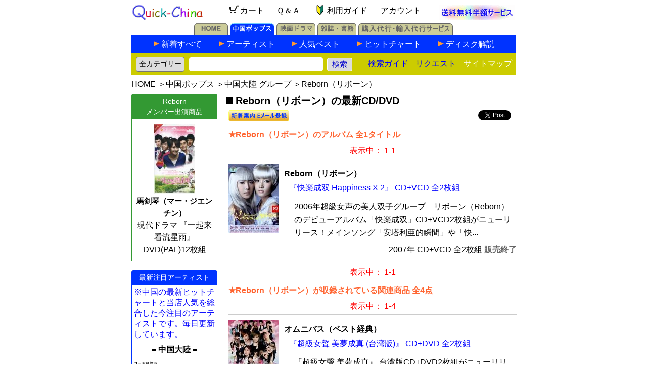

--- FILE ---
content_type: text/html; charset=UTF-8
request_url: https://www.quick-china.com/music/album/reborn.html
body_size: 23600
content:
<!DOCTYPE HTML PUBLIC "-//W3C//DTD HTML 4.01 Transitional//EN">
<html>
<head>
<meta http-equiv="Content-Type" content="text/html; charset=utf-8">
<meta name="viewport" content="width=device-width, initial-scale=1">
<meta name="robots" content="index,follow">
<meta name="keywords" content="Reborn,リボーン,快楽成双 Happiness X 2">
<meta property="og:image" content="http://www.quick-china.com/music/jacket/mc24487.jpg" />
<meta name="description" content="Reborn（リボーン）の『快楽成双 Happiness X 2』CD+VCD2枚組など最新CD/DVD全1タイトル、デュエット・オムニバスなど関連4タイトル、お気に入りの最新商品を中国から輸入販売・代行します。中国ポップスのクイックチャイナ（輸入販売・代行サービス）！送料無料サービス中！">
<title>Reborn（リボーン）の最新CD/DVD（クイックチャイナ）</title>
<link rel="stylesheet" type="text/css" href="/quickchina2.css">
<style type="text/css" media="all">
<!--
body {background-color: white}

div.SoloMember {margin:10px 10px 5px 10px;padding:0;background-color:#ddd}
div.SoloMember p { margin:2px;padding:2px}
div.SoloMember span { margin:8px;padding:2px}
span.albumdiscount {color:#c00;}
span.discount {color:#c00; font-weight:bold}

a.artist_mail.hover {
	text-decoration:none;
	color:red;
}

div.pfpb a.nav {font-size:16px;margin:2px;padding:0 5px;line-height:25px}
span.thispage {color:red;font-size:16px;margin:2px;padding:0 5px;line-height:25px}
div.jieshuo {font-size:16px;}
 -->
</style>
<script type="text/javascript" language="JavaScript" src="/req.js"></script>
<script type="text/javascript" language="JavaScript">
<!--
function playsong(sidd) {
 play_window=window.open("/music/embed_wmp.php?sid="+sidd,"playsong"," toolbar=no,location=no,directories=no,status=no,menubar=no,scrollbars=no,width=320px,height=195px ");
 play_window.focus();
}
//--></script>
</head>
<body>
<div align="center">
<table width="760px" cellpadding="0" border="0" cellspacing="0">
<tr><td><table style="width:760;border-collapse: collapse">
<tr>
<td width="150px" align="left" valign="bottom">
	<a href="/"><img src="/quickchina_rev.gif" alt="クイックチャイナ" width="140px" height="30px" border="0"></a>
</td>
<td align="center" style="margin:0;padding:0;align:justfy;vertical-align:baseline">
	<a href="/MyCart.php" rel="nofollow" class="nav" style="padding:0 10px;marigin:0"><img src="/cart.gif" alt="カートの中身" style="width:27px;height:27px;vertical-align:middle;padding:0;margin:0；border:none;" />カート</a>
	<a href="/help/" class="nav" title="Q&A" style="padding:0 10px;marigin:0">Ｑ＆Ａ</a>
	<a href="/newcustomer/" class="nav" title="初めての方へのご利用ガイド" style="padding:0 12px;marigin:0"><img src="/wakaba.gif" border="0" alt="" style="width:27px;height:27px;vertical-align:middle;padding:0;margin:0" />利用ガイド</a>
	<a href="javascript:void(0)" onClick="AccountService('https://www.quick-china.com/MyAccountLogin.php')" class="nav" title="アカウントサービス" style="padding:0 10px;marigin:0">アカウント</a>
</td>
<td width="150px" align="right" valign="bottom">
	<div align="center"><a href="/postfree/" class="nav" title="送料無料サービス" ><img src="/postfree_topicon.gif" style="width:150px;height:29px;padding:0;margin:0;border:none;" alt="送料無料半額サービス" /></a></div>
</td>
</tr>
</table></td></tr>
<tr><td><!-- <meta http-equiv="Content-Type" content="text/html; charset=utf-8"> -->
<table width="100%" cellpadding="0" cellspacing="0" border="0">
<tr>
<td valign="bottom" align="center">

	<table cellpadding="0" cellspacing="0" border="0">
	<tr valign="bottom">
	<td height="30px"><a href="/" class="index" title="ホーム"><img src="/img/home_off.gif" alt="ホーム" width="67px" height="24px" border="0" /></a></td>
	<td height="30px"><img src="/img/1pixel_white.gif" width="4px" height="1px" alt="" /></td>
	<td height="30px"><a href="/music/" class="index" title="中国ポップス"><img src="/img/pops_on.gif" alt="中国ポップス" width="88px" height="24px" border="0" /></a></td>
	<td height="30px"><img src="/img/1pixel_white.gif" width="4px" height="1px" alt="" /></td>
	<td height="30px"><a href="/movie/" class="index" title="中国映画ドラマ"><img src="/img/movie_off.gif" alt="中国映画ドラマ" width="77px" height="24px" border="0" /></a></td>
	<td height="30px"><img src="/img/1pixel_white.gif" width="4px" height="1px" alt="" /></td>
	<td height="30px"><a href="/mag/" class="index" title="雑誌・書籍"><img src="/img/mag_off.gif" alt="雑誌・書籍" width="77px" height="24px" border="0" /></a></td>
	<td height="30px"><img src="/img/1pixel_white.gif" width="4px" height="1px" alt="" /></td>
	<td height="30px"><a href="/agent/" class="index" title="購入代行・輸入代行サービス"><img src="/img/agent_off.gif" alt="購入代行・輸入代行サービス" width="187px" height="24px" border="0"></a></td>
	</tr>
	</table>

</td>
</tr>
<tr>
<td valign="middle" align="center">

	<table style="width:100%;border-collapse: collapse;text-align:center;cellpadding:0;cellspacing:0;border:none">
	<tr><td style="background-color:#03f;text-align:center;width:100%;vertical-align:bottom;height:30px">

		<table width="100%" border="0" cellspacing="0" cellpadding="0" id="TopBar">
		<tr align="center">
		<td><img src="/img/clear.gif" width="40px" height="1px" alt="" /></td>
		<td class="arrow"><img src="/img/music_subnav_arrow.gif" width="11px" height="10px" alt="" /></td>
		<td class="guide" style="width:114px"><a href="/music/items/all.html" title="中国ポップス新着">新着すべて</a></td>
		<td class="arrow"><img src="/img/music_subnav_arrow.gif" width="11px" height="10px" alt="" /></td>
		<td class="guide" style="width:130px"><a href="/music/artist/" title="中国アーティスト">アーティスト</a></td>
		<td class="arrow"><img src="/img/music_subnav_arrow.gif" width="11px" height="10px" alt="" /></td>
		<td class="guide" style="width:114px"><a href="/music/best/" title="人気ベスト">人気ベスト</a></td>
		<td class="arrow"><img src="/img/music_subnav_arrow.gif" width="11px" height="10px" alt="" /></td>
		<td class="guide" style="width:147px"><a href="/music/chart/" title="中国ポップスヒットチャート">ヒットチャート</a></td>
		<td class="arrow"><img src="/img/music_subnav_arrow.gif" width="11px" height="10px" alt="" /></td>
		<td class="guide" style="width:100px"><a href="/info/music/" title="中国ディスク解説">ディスク解説</a></td>
		<td><img src="/img/clear.gif" width="40px" height="1px" alt="" /></td>
		</tr>
		</table>

	</td></tr>
	<tr><td bgcolor="#0033FF" align="center"><img src="/img/clear.gif" width="100%" height="3px" alt="" /></tr>
	<tr><td style="padding:0;margin:0;background-color:#cc0">
	
		<form method="POST" action="/search/" class="s">
		<table style="width:100%;padding:0;margin:0;cellspacing:0;cellpadding:0;" border=0>
		<tbody class="index">
		<tr style="height:35px">
		<td style="width:110px;padding:5px 0px 0px 0px;text-align:center">
			<!--<span style="font-size:14px;">商品検索</span>-->
			<select name="category" style="font-size:14px;height:30px;color:#111;background-color:#DDD;border-radius:4px;-webkit-appearance: none;-moz-appearance: none; appearance: none;padding:5px;margin:0px;">
				<option selected value="all">全カテゴリー</option>
				<option value="person">アーティスト</option>
				<option value="music">音楽ポップス</option>
				<option value="vcd">映画ドラマ</option>
				<option value="mag">雑誌・書籍</option>
			</select></td>
		<td style="padding:5px 0px 0px 0px;">
			<input type="text" name="keyword" style="maxlength:35;width:265px;font-size:14px;-webkit-appearance: none;-moz-appearance: none; appearance: none;padding:5px;margin:0px;border-radius:4px;border:1px solid white;"/>&nbsp;&nbsp;<input type="submit" name="search" value="検索" style="font-size:15px;color:mediumblue;border-radius:4px;border:1px solid white;background-color:#DDD;width:50px;height:27px;-webkit-appearance: none;-moz-appearance: none; appearance: none;padding:0;margin:0">
			</td>
		<td style="width:90px;text-align:center;padding:5px 0px 0px 0px;">
			<a href="/howtosearch/" >検索ガイド</a>&nbsp;
			</td>
		<td style="width:90px;text-align:center;padding:5px 0px 0px 0px;">
			<a href="javascript:void(0)" onClick="window.open('/request.php', 'Request', 'toolbar=no,location=no,directories=no,status=no,menubar=no,scrollbars=no,width=500px,height=250px')">リクエスト</a></td>
		<td style="text-align:right;padding:5px 0px 0px 0px;"><a href="/sitemaps/"  title="サイトマップ"><span style="color:white">サイトマップ</span></a></td>
		</tr>
		</tbody>
		</table>
		</form>

	</td></tr>
	</table>

</td></tr>
</table></td></tr>
<tr><td id="topnav"><div style="padding:8px 0;margin:0;font-size:16px"><a href="" class="index">HOME</a> ＞<a href="/music/" class="index">中国ポップス</a> ＞<a href="/music/artist/a-3/st-g/" class="index">中国大陸  グループ</a> ＞Reborn（リボーン）</div></td></tr>
<tr>
<td>
<div class="ContentsLeft2" style="float:left;text-align:left;width:173px;margin:0px;padding:0px;">
<!-- 音楽サイドメニューバー2 -->
<!-- Wma of This Singer -->
<!-- Bargain Albums of This Singer -->
<!-- Movie and Drama of This Singer or Group and its Member-->
<div class="mo_side_top">
<div class="mo_topline"><img src="/img/movie_left_corner.gif" width="4px" height="4px" alt=""><img src="/img/clear.gif" width="162px" height="4px" alt="" class="mo_side_center_top"><img src="/img/movie_right_corner.gif" width="4px" height="4px" alt=""></div>
<div class="mo_pop_title">Reborn<br>メンバー出演商品</div>
<div class="mo_contents">
<div class="pop_album">
<div class="mo_jacket"><a href="/movie/detail/dj16415.html" class="nav"><img src="/movie/thumb/l/dj16415l.jpg" width="80px" alt="現代ドラマ 『一起来看流星雨』" border="0"></a></div>
<div class="mo_album" style="line-height:1.6em"><strong>馬剣琴（マー・ジエンチン）</strong><br><a href="/movie/detail/dj16415.html" class="nav">現代ドラマ 『一起来看流星雨』 DVD(PAL)12枚組</a></div>
<div class="clearer"></div>
</div>
</div>
</div>
<br>
<!-- Group's or Member's New Albums of This Singer-->
<!-- <meta http-equiv="Content-Type" content="text/html; charset=utf-8"> -->
<div class="mu_side_top">
<div class="mu_topline"><img src="/img/music_left_corner.gif" width="4" height="4" alt=""><img src="/img/clear.gif" width="162" height="4" alt="" class="mu_side_center_top"><img src="/img/music_right_corner.gif" width="4" height="4" alt=""></div>
<div class="mu_pop_title">最新注目アーティスト</div>

<div class="mu_contents">
<p style="padding:4px;margin:0;font-size:16px;color:blue">※中国の最新ヒットチャートと当店人気を総合した今注目のアーティストです。毎日更新しています。</p>
<dl> <dt> = 中国大陸 = </dt>
<dd><a href="/music/album/janechang.html">張靚穎<br>（ジェーン・チャン）</a></dd>
<dd><a href="/music/album/tiaray.html">袁娅維／Tia Ray<br>（ユエン・ヤーウェイ）</a></dd>
<dd><a href="/music/album/zhangbichen.html">張碧晨<br>（チャン・ビーチェン）</a></dd>
<dd><a href="/music/album/maobuyi.html">毛不易<br>（マオ・ブーイー）</a></dd>
<dd><a href="/music/album/huangqishan.html">小霞／黄綺珊<br>（シャオ・シャー／ソフィア・ホァン）</a></dd>
<dd><a href="/music/album/michelleli.html">李霄雲<br>（ミシェル・リー）</a></dd>
<dd><a href="/music/album/zhangyixing.html">張芸興<br>（チャン・イーシン）</a></dd>
<dd><a href="/music/album/liuyuxin.html">劉雨昕<br>（リョウ・ユーシン）</a></dd>
 <dt> = 香港台湾 = </dt>
<dd><a href="/music/album/jerryyan.html">言承旭<br>（ジェリー・イェン）</a></dd>
<dd><a href="/music/album/angelachang.html">張韶涵<br>（アンジェラ・チャン）</a></dd>
<dd><a href="/music/album/zhouhui.html">周蕙<br>（チョウ・ホイ）</a></dd>
<dd><a href="/music/album/vicchou.html">周渝民<br>（ヴィック・チョウ）</a></dd>
<dd><a href="/music/album/vannesswu.html">呉建豪<br>（ヴァネス・ウー）</a></dd>
<dd><a href="/music/album/jaychou.html">周杰倫<br>（ジェイ・チョウ）</a></dd>
<dd><a href="/music/album/reneliu.html">劉若英<br>（レネ・リュウ）</a></dd>
<dd><a href="/music/album/Faye.html">詹雯婷<br>（Faye／フェイ）</a></dd>
 <dt> = その他中華圏 = </dt>
<dd><a href="/music/album/kellyyu.html">于文文<br>（ケリー・ユー）</a></dd>
 <dt> = グループ = </dt>
<dd><a href="/music/album/tfboys.html">TF BOYS<br>（ティー・エフ・ボーイズ）</a></dd>
<dd><a href="/music/album/Teens_In_Times.html">TNT時代少年団 (シーダイシャオニェントゥアン)</a></dd>
<dd><a href="/music/album/into1.html">INTO1<br>（イントゥーワン）</a></dd>
<dd><a href="/music/album/TPE48.html">AKB48 Team TP<br>（エーケービーフォーティーエイト チームティーピー）</a></dd>
</dl>
<p style="text-align:right;padding-top:20px"><a href="/music/artist/">&gt;&gt;アーティスト一覧</a></p>
</div>

</div>
<br>
<!-- <meta http-equiv="Content-Type" content="text/html; charset=UTF-8"> -->
<!-- <meta http-equiv="Content-Type" content="text/html; charset=utf-8"> -->
<div class="mu_side_top">
<div class="mu_topline"><img src="/img/music_left_corner.gif" width="4" height="4" alt=""><img src="/img/clear.gif" width="162" height="4" alt="" class="mu_side_center_top"><img src="/img/music_right_corner.gif" width="4" height="4" alt=""></div>
<div class="mu_pop_title">ジャンル別・その他</div>
<div class="mu_contents">
<dl>
<dt>=OST・オムニバス=</dt>
<dd><a href="/music/album/soundtrack.html">オリジナルサントラ(O.S.T)盤</a></dd>
<dd><a href="/music/album/omnibest.html">オムニバスベスト</a></dd>
<dd><a href="/music/album/omnicon.html">オムニバス演唱会</a></dd>
<dd><a href="/music/album/omnihktw.html">オムニバス港台版</a></dd>
<dd><a href="/music/album/omnikr.html">オムニバス韓国語版</a></dd>
<dd><a href="/music/album/omnibus.html">オムニバスMTV他</a></dd>
<dt>=民謡・民族音楽=</dt>
<dd><a href="/music/album/taiwan_aborigines.html">台湾原住民音楽</a></dd>
<dd><a href="/music/album/minge.html">中国民歌・漢族民謡</a></dd>
<dd><a href="/music/album/minority.html">少数民族音楽</a></dd>
<dd><a href="/music/album/mongolian.html">蒙古モンゴル民謡</a></dd>
<dd><a href="/music/album/tibetan.html">西蔵チベット民謡</a></dd>
<dd><a href="/music/album/uyghur.html">新疆ウィグル民謡</a></dd>
<dd><a href="/music/album/ethnic.html">広西チワン／ヤオ族民謡</a></dd>

<dt>=古典楽器・軽音楽=</dt>
<dd><a href="/music/album/gudian.html">中国古典楽器</a></dd>
<dd><a href="/music/album/instrumental.html">イージーリスニング</a></dd>
<dd><a href="/music/album/healing.html">ヒーリング音楽</a></dd>
<dd><a href="/music/album/xiqu.html">古典戯曲</a></dd>
<dd><a href="/music/album/tongyao.html">童謡・儿歌</a></dd>
<dt>=楽譜・グッズ他=</dt>
<dd><a href="/music/album/photo.html">写真集</a></dd>
<dd><a href="/music/album/score.html">楽譜集</a></dd>
<dd><a href="/music/album/calender.html">カレンダー</a></dd>
<dd><a href="/music/album/goods.html">グッズ</a></dd>
</dl>
</div>
</div></div>
<div class="ContentsRight2" style="float:right;text-align:left;width:583px;margin:0px;padding:0px;">
	
<h1 class="music" style="padding-bottom:0;"><img src="/black_rectangle.gif" width="19px" height="14px" border="0" />Reborn（リボーン）の最新CD/DVD</h1>


<div style="padding:5px 0;margin:0">
	<div style="float:left;width:45%">		<form action="https://www.quick-china.com/ArtistEmailService.php" method="post" style="padding:0 0 0 15px;margin:0">
		<p style="padding:0;;margin:0;">
		<input type="image" src="/button_artist_mail.png"  alt="アーティスト新着案内Eメール登録" name="AMail" value="AMail" style="border:none;" />
		<!-- <br><span style="color:blue;font-size:0.8em;">新着案内をEメール配信！</span> -->
		<input type="hidden" name="py" value="reborn" />
		<input type="hidden" name="kj" value="Reborn" />
		<input type="hidden" name="kk" value="リボーン" />
		<input type="hidden" name="ref" value="" />
		<input type="hidden" name="cat_type" value="singer" />
		</p>
		</form>	</div>
	<div style="float:right;width:48%;"><div style="text-align:right;margin:0;padding:0;">
<!-- background-color:#cfc -->
<a class="twitter-share-button"
  href="https://twitter.com/intent/tweet">
Tweet</a>&nbsp;

</div>
</div>
	<div style="clear:both"></div>
</div>

<h2 class="subtitle">★Reborn（リボーン）のアルバム 全1タイトル</h2>
<div class="pfpb">
<div class="pb">&nbsp;</div>
<div class="pf">&nbsp;</div>
<span>表示中： 1-1</span>
<div class="clearer"></div>
</div>
<div class="album">
<div class="photo"><a href="/music/detail/mc24487.html"><img src="/music/thumb/l/mc24487l.jpg" border="0" alt="mc24487 快楽成双 Happiness X 2"></a></div>
<div class="data">
<h3 class="music"><span>Reborn（リボーン）</span><br><a href="/music/detail/mc24487.html">『快楽成双 Happiness X 2』 CD+VCD 全2枚組</a></h3>
<div class="jieshuo">2006年超級女声の美人双子グループ　リボーン（Reborn）のデビューアルバム「快楽成双」CD+VCD2枚組がニューリリース！メインソング「安塔利亜的瞬間」や「快...</div>
<p class="price">2007年 CD+VCD 全2枚組 <b style="color:#666">販売終了</b></p>
</div>
<div class="clearer"></div>
</div>
<div class="pfpb">
<div class="pb">&nbsp;</div>
<div class="pf">&nbsp;</div>
<span>表示中： 1-1</span>
<div class="clearer"></div>
</div>
<a name="rel"></a><h2 class="subtitle">★Reborn（リボーン）が収録されている関連商品 全4点</h2>
<div class="pfpb">
<div class="pb">&nbsp;</div>
<div class="pf">&nbsp;</div>
<span>表示中： 1-4</span>
<div class="clearer"></div>
</div>
<div class="album">
<div class="photo"><a href="/music/detail/mc26358.html"><img src="/music/thumb/l/mc26358l.jpg" border="0" alt="mc26358 超級女聲 美夢成真 (台湾版)"></a></div>
<div class="data">
<h3 class="music"><span>オムニバス（ベスト経典）</span><br><a href="/music/detail/mc26358.html">『超級女聲 美夢成真 (台湾版)』 CD+DVD 全2枚組</a></h3>
<div class="jieshuo">『超級女聲 美夢成真』 台湾版CD+DVD2枚組がニューリリース！オーディション番組｢超級女声」で最終決戦で入賞した注目の新一代歌手李宇春（クリス・リー）や...</div>
<p class="price">2008年 CD+DVD 全2枚組 <b style="color:#666">長期品切れ</b></p>
</div>
<div class="clearer"></div>
</div>
<div class="album">
<div class="photo"><a href="/music/detail/mc26297.html"><img src="/music/thumb/l/mc26297l.jpg" border="0" alt="mc26297 三生有幸 馬拉松演唱会Live"></a></div>
<div class="data">
<h3 class="music"><span>オムニバス（演唱会）</span><br><a href="/music/detail/mc26297.html">『三生有幸 馬拉松演唱会Live』 DVD(PAL) 全2枚組</a><font color="#cc00cc">（カラオケ可）</font></h3>
<div class="jieshuo">人気オーディション番組「超級女声」と「快楽男声」からプロ入りした今注目のスター歌手たちの上海体育館コンサートライブアルバム『三生有幸 馬拉松演唱会Li...</div>
<p class="karaok_show"><span>※カラオケ可</span>：本人歌唱の字幕付き映像で中国語のカラオケとしても楽しめます！</p>
<p class="price">2008年 DVD(PAL) 全2枚組 <span style="color:#c00">キャンペーン価格 2,786円（税込）</span></p>
</div>
<div class="clearer"></div>
</div>
<div class="album">
<div class="photo"><a href="/music/detail/mc23521.html"><img src="/music/thumb/l/mc23521l.jpg" border="0" alt="mc23521 2006年超級女声完美韻動巡回演唱会"></a></div>
<div class="data">
<h3 class="music"><span>オムニバス（演唱会）</span><br><a href="/music/detail/mc23521.html">『2006年超級女声完美韻動巡回演唱会』 DVD（PAL） 全2枚組</a></h3>
<div class="jieshuo">リージョンALL /PAL方式 /音声：原唱Dolby5.1ch標準中国語 /字幕：中文簡体字｢2006年超級女声巡回演唱会｣コンサートのライブ収録DVD。<br>DVD 1 運動揺滾風 01. 天衣無縫+快楽崇拝+HIGH HIGH HIGH+年軽無極限 (王欣如/付静/孫芸心/魏佳慶) 02. 假惺惺 (唐笑) 03. 九月 (唐笑) 04. 紅舞鞋 (艾夢萌) ...</div>
<p class="price">2006年 DVD（PAL） 全2枚組 <b style="color:#666">販売終了</b></p>
</div>
<div class="clearer"></div>
</div>
<div class="album">
<div class="photo"><a href="/music/detail/mc23503.html"><img src="/music/thumb/l/mc23503l.jpg" border="0" alt="mc23503 2006年超級女声完美韻動巡回演唱会"></a></div>
<div class="data">
<h3 class="music"><span>オムニバス（演唱会）</span><br><a href="/music/detail/mc23503.html">『2006年超級女声完美韻動巡回演唱会』 VCD 全3枚組</a></h3>
<div class="jieshuo">｢2006年超級女声巡回演唱会｣コンサートのライブ収録ＶＣＤ。<br>VCD 1 運動揺滾風 01. 天衣無縫+快楽崇拝+HIGH HIGH HIGH+年軽無極限 (王欣如/付静/孫芸心/魏佳慶) 02. 假惺惺 (唐笑) 03. 九月 (唐笑) 04. 紅舞鞋 (艾夢萌) ...</div>
<p class="price">2006年 VCD 全3枚組 <b style="color:#666">販売終了</b></p>
</div>
<div class="clearer"></div>
</div>
<div class="pfpb">
<div class="pb">&nbsp;</div>
<div class="pf">&nbsp;</div>
<span>表示中： 1-4</span>
<div class="clearer"></div>
</div>
<div style="clear:both">&nbsp;</div>
</div>
</td>
</tr>
<tr><td><table style="width:760;border-spacing:0;border:none;padding:5px 0 20px 0;margin:0px 0 35px 0;border-collapse: collapse;">
<tr>
<td style="margin:0; padding:3px;width:100%;text-align:center;line-height:30px">
<span style="color:#cc0;padding:0 2px 0 5px">[</span><a href="/order/" class="nav">ご注文方法</a><span style="color:#cc0;padding:0 5px 0 2px">]</span>
<span style="color:#cc0;padding:0 2px 0 5px">[</span><a href="/payment/" class="nav">お支払方法</a><span style="color:#cc0;padding:0 5px 0 2px">]</span>
<span style="color:#cc0;padding:0 2px 0 5px">[</span><a href="/transport/"  class="nav">配送送料</a><span style="color:#cc0;padding:0 5px 0 2px">]</span>
<span style="color:#cc0;padding:0 2px 0 5px">[</span><a href="/tuiseki/" class="nav">お荷物追跡</a><span style="color:#cc0;padding:0 5px 0 2px">]</span>
<span style="color:#cc0;padding:0 2px 0 5px">[</span><a href="/return/" class="nav">ご返品交換</a><span style="color:#cc0;padding:0 5px 0 2px">]</span>
</td>
</tr>
<tr><td style="text-align:center">※当サイトに掲載されている解説文などの無断転載を禁止します。</td></tr>
<tr><td style="text-align:center"><a href="/shopinfo/" class="nav">特定商取引法に基づく表示</a></td></tr>
<tr><td style="text-align:center"><address>Copyright &copy;2001-2026 by Quick-china.com All Rights Reserved</address></td></tr>
</table>
<script async src="https://platform.twitter.com/widgets.js" charset="utf-8"></script></td></tr>
</table>

</div>

</body>
</html>